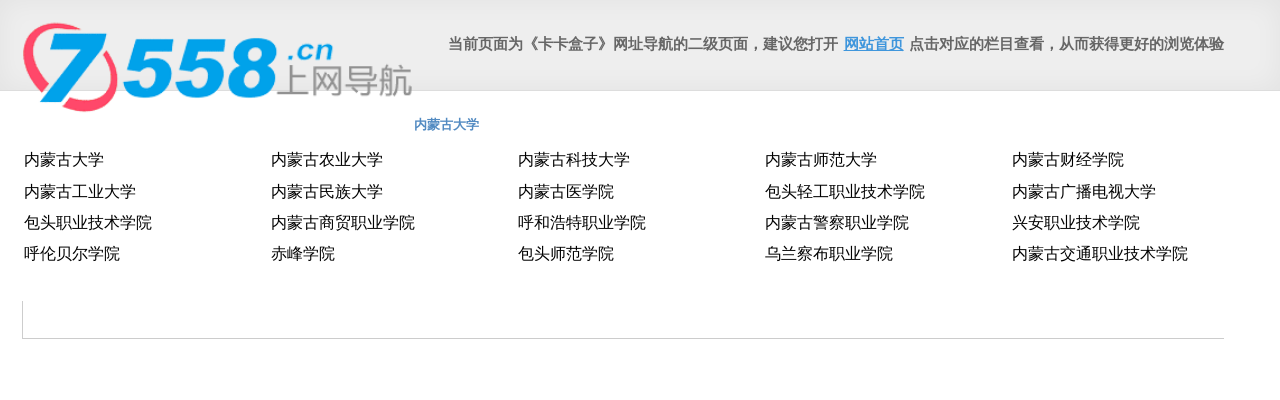

--- FILE ---
content_type: text/html
request_url: https://www.7558.cn/a/daxue_nmg.htm
body_size: 1021
content:
<html><head><meta charset="utf-8"><title>内蒙古 - 内蒙古大学,kakabox.cn</title><meta  name="keywords" content="" /><meta  name="description" content=""  /><link type="text/css" rel="stylesheet" href="https://www.7558.cn/theme/css/second.css" media="all" /><link type="text/css" rel="stylesheet" href="https://www.7558.cn/theme/css/class/c0.css" media="all" id="cl" /><base target="_blank" /><style type="text/css">body{ background:none;}p#tab{ background-position:100px bottom;}</style></head><body><script type="text/javascript">if(document.documentElement.clientWidth>960){document.getElementsByTagName('body')[0].style.zoom=1.12;}</script><script type="text/javascript" src="https://www.7558.cn/theme/js/second.tab.js?v=10.22.0921"></script><p>内蒙古大学</p><span><a href="http://www.imu.edu.cn/">内蒙古大学</a></span><span><a href="http://www.imau.edu.cn/">内蒙古农业大学</a></span><span><a href="http://www.imust.cn/">内蒙古科技大学</a></span><span><a href="http://www.imnu.edu.cn/">内蒙古师范大学</a></span><span><a href="http://www.imfec.edu.cn/">内蒙古财经学院</a></span><span><a href="http://www.imut.edu.cn/">内蒙古工业大学</a></span><span><a href="http://www.imun.edu.cn/">内蒙古民族大学</a></span><span><a href="http://www.immc.edu.cn/">内蒙古医学院</a></span><span><a href="http://www.btqy.com.cn/">包头轻工职业技术学院</a></span><span><a href="http://www.imrtvu.edu.cn/">内蒙古广播电视大学</a></span><span><a href="http://www.btsvc.edu.cn/">包头职业技术学院</a></span><span><a href="http://www.nmsmxy.com/">内蒙古商贸职业学院</a></span><span><a href="http://www.hhvc.net.cn/">呼和浩特职业学院</a></span><span><a href="http://www.imppc.cn/">内蒙古警察职业学院</a></span><span><a href="http://www.nmxzy.cn/">兴安职业技术学院</a></span><span><a href="http://www.hlbrc.cn/">呼伦贝尔学院</a></span><span><a href="http://www.cfxy.cn/">赤峰学院</a></span><span><a href="http://www.bttc.cn/">包头师范学院</a></span><span><a href="http://www.wlcbzyxy.com.cn/">乌兰察布职业学院</a></span><span><a href="http://www.nmjtzy.com.cn/">内蒙古交通职业技术学院</a></span><i></i><p id="tab"></p><i style="height:10px;"></i><ul id="choose"></ul><div style='display:none'><script>var _hmt = _hmt || [];(function() {  var hm = document.createElement("script");  hm.src = "https://hm.baidu.com/hm.js?b3912609726d2ba5636c86586f44d828";  var s = document.getElementsByTagName("script")[0];   s.parentNode.insertBefore(hm, s);})();</script></div></body></html>

--- FILE ---
content_type: text/css
request_url: https://www.7558.cn/theme/css/second.css
body_size: 1002
content:
@charset "utf-8";
*{margin:0;padding:0;list-style:none}
body{background:0 0;font:14px/160% Microsoft YaHei,Verdana,arial,simsun,georgia,verdana,helvetica,sans-serif}
i{display:block;height:20px;clear:both;overflow:hidden}
i.clear{height:1px}
.icon em{background-image:url(../img/yangbg.gif);background-repeat:no-repeat;content:''}
.fs{font-size:14px}
#isTopNotice{background-color:#eee; border-bottom: 1px solid #ddd; margin: 0 -20px 20px; text-align: center; height: 48px; padding: 16px 20px; box-shadow: 0 0 25px rgba(0,0,0,0.05) inset;}
#isTopNotice img{float: left;}
#isTopNotice p{ float: left; padding: 0 0 0 30px; line-height: 48px; font-size: 13px; height: auto; color: #666;}
#isTopNotice a{ color: #3f96dc; padding: 0 5px; text-decoration: underline;}
em.iwb{background-position:-519px -173px}
em.itb{background-position:-559px -215px}
em.izh{background-position:-500px -215px}
span em{position:relative;top:2px;margin:0 0 0 6px;display:inline-block;width:16px;height:16px;z-index:1}
p{font-weight:700;line-height:13px;height:14px;margin:0;padding:4px 0 10px 1px;font-size:12px}
span{display:block;float:left;height:28px;line-height:28px;width:20%;text-align:left;overflow:hidden;overflow:hidden;white-space:nowrap;text-indent:1px}
span a{color:#000;text-decoration:none}
span a b{font-family:'Microsoft YaHei'}
span a:hover{text-decoration:underline;color:red}
span a img{position:relative;top:3px;left:2px}
span a.tomore{font-family:simsun;font-size:12px;color:#d00}
p#tab{text-indent:0;clear:both;height:33px;line-height:33px;margin:8px 30px 4px 0;padding:0;border-left:1px solid #cdcdcd;border-bottom:1px solid #ccc}
p#tab a{display:block;float:left;height:30px;width:75px;line-height:30px;padding:2px 5px 0;text-align:center;border:1px solid #bebebe;background-color:#eee;background-image:linear-gradient(#eee,#e6e6e6);font-weight:400;color:#222;margin:0 0 0 -1px;cursor:pointer}
p#tab a:hover{background-image:linear-gradient(#f6f6f6,#eee)}
p#tab a.thea{font-weight:700;border-bottom-color:#f6f6f6;background:0 0}
ul li{display:none;text-align:left}
.yahei,span a b{font-weight:400;font-size:14px;font-family:'Microsoft YaHei'}
.red{color:#e63}
.u{text-decoration:underline}
@media screen and (max-width:680px){p#tab a{width:65px;padding:2px 3px 0}
}

--- FILE ---
content_type: text/css
request_url: https://www.7558.cn/theme/css/class/c0.css
body_size: 32
content:
p, p#tab a.thea{ color:#538BC2;}

--- FILE ---
content_type: application/javascript
request_url: https://www.7558.cn/theme/js/second.tab.js?v=10.22.0921
body_size: 907
content:
(function(doc){var cv=getCookie('cl')||'c0';doc.getElementById('cl').setAttribute('href','/theme/css/class/'+cv+'.css')})(document);(function(doc){doc.onclick=function(){if(top.location!=self.location){top.document.querySelector('#sd-cate').className='sdlide tablan sdown'}};if(top.location==self.location){var divele=doc.createElement("div");divele.setAttribute("id","isTopNotice");var pele=doc.createElement("p");var ptxt1=doc.createTextNode("当前页面为《卡卡盒子》网址导航的二级页面，建议您打开");var ptxt2=doc.createTextNode("点击对应的栏目查看，从而获得更好的浏览体验");var aele=doc.createElement("a");var atxt=doc.createTextNode("网站首页");aele.setAttribute("href","//www.7558.cn");aele.setAttribute("target","_self");aele.appendChild(atxt);pele.appendChild(ptxt1);pele.appendChild(aele);pele.appendChild(ptxt2);var aimg=doc.createElement('a');aimg.setAttribute("href","//www.7558.cn");aimg.setAttribute("target","_self");var imgele=doc.createElement("img");imgele.setAttribute("src","/theme/img/logo.png");aimg.appendChild(imgele);divele.appendChild(aimg);divele.appendChild(pele);doc.body.insertBefore(divele,doc.body.childNodes[0]);doc.body.style.paddingLeft="20px";doc.body.style.paddingRight="20px"}})(document);function getCookie(n){var c=document.cookie.split("; ");for(var i=0;i<c.length;i++){var p=c[i].split("=");if(n==p[0])try{return decodeURIComponent(p[1])}catch(e){return null}}return null};function choose(n){var as=document.getElementById("tab").getElementsByTagName("a");var lis=document.getElementById("choose").getElementsByTagName("li");for(i=0;i<as.length;i++){as[i].className="";as[n].className="thea"}for(j=0;j<lis.length;j++){lis[j].style.display="none";lis[n].style.display="block"}}